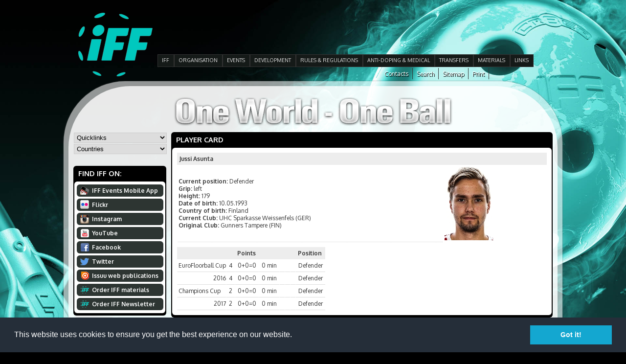

--- FILE ---
content_type: text/html
request_url: http://www.floorball.org/pelaajakortti.asp?sarjaId=39&pelaaja_id=1473766019
body_size: 32463
content:


<!DOCTYPE html PUBLIC "-//W3C//DTD XHTML 1.0 Transitional//EN" "http://www.w3.org/TR/xhtml1/DTD/xhtml1-transitional.dtd">

<html xmlns="http://www.w3.org/1999/xhtml">

<head>

	<title>Player card</title>

	<!-- Base href, käytettävä jos URLReWrite käytössä -->
	<base href="http://www.floorball.org/" /> 

	<meta http-equiv="Content-Type" content="text/html; charset=windows-1252" />
	<meta http-equiv="Cache-control" content="public" />

	<link href="main.css" rel="stylesheet" type="text/css" media="all" />

	<!-- Liquid Slider -->
	<link rel="stylesheet" href="liquid-slider/css/liquid-slider.css">
	<script src="http://ajax.googleapis.com/ajax/libs/jquery/1.9.1/jquery.min.js"></script>
	<!-- Liquid Slider -->

	<!-- Ylämenu -->
	<script language="javascript" src="include/hoverIntent.js" type="text/javascript"></script>
	<script language="javascript" src="include/NEmenu2011.js" type="text/javascript"></script>
	<!-- Ylämenu -->

	<!-- qTip2 -->
	<link rel="stylesheet" href="include/qtip/jquery.qtip.min.css">
	<script language="javascript" src="include/qtip/jquery.qtip.min.js" type="text/javascript"></script>
	<!-- qTip2 -->

	<!-- Bannerimoottori -->
	<script language="javascript" src="include/jqueryCycle/jqueryCycle.js" type="text/javascript"></script>
	<!-- Bannerimoottori -->

	<script language="javascript" type="text/javascript">
	<!--
	// Email validaattori
	var re = /^([a-zA-Z0-9_\.\-])+\@(([a-zA-Z0-9\-])+\.)+([a-zA-Z0-9]{2,4})+$/;

	// Trim funktio
	function trimSpace(inputString){

		if (typeof inputString != "string") { return inputString; }
			var retValue = inputString;
			var ch = retValue.substring(0, 1);

		while (ch == " ") { // Tarkistetaan välilyönnit stringin alusta
		   retValue = retValue.substring(1, retValue.length);
		   ch = retValue.substring(0, 1);
	 	}

		ch = retValue.substring(retValue.length-1, retValue.length);
		while (ch == " ") { // Tarkistetaan välilyönnit stringin lopusta
			   retValue = retValue.substring(0, retValue.length-1);
			   ch = retValue.substring(retValue.length-1, retValue.length);
		 }

		return retValue; // Palautetaan trimmattu stringgi
	}

	// 
	var ikkuna;

	function orderForm(){
		ikkuna = window.open('orderNewsLetter.htm','doc','toolbar=0,location=0,directories=0,status=0,menubar=0,scrollbars=0,resizable=0,width=215,height=400,left=10,top=10');
		ikkuna.focus();
	}

	// AJAX funktio käsittelee tapahtumakalenterin selauksen
	function selaaKalenteria(sivu,id_sivu,kpaiva){

		//alert(sivu + unescape(kpaiva));

		// Ajax funktio
		var ajaxRequest;
		var sivu = 'include/ajax_noudakalenteri.asp?kieli=826&kpaiva='+ unescape(kpaiva) +'&foo=134653';

		try{
			// Opera 8.0+, Firefox, Safari
			ajaxRequest = new XMLHttpRequest();
		} catch (e){
			// Internet Explorer
			try{
				ajaxRequest = new ActiveXObject("Msxml2.XMLHTTP");
			} catch (e) {
				try{
					ajaxRequest = new ActiveXObject("Microsoft.XMLHTTP");
				} catch (e){
					alert("Your browser does not support XML-HTTP -requests");
					return false;
				}
			}
		}
		ajaxRequest.onreadystatechange = function(){

			if(ajaxRequest.readyState == 4){

				document.getElementById('kalenteripalsta2').innerHTML=ajaxRequest.responseText;

				// Kalenterilinkeille asetettava uudestaan qTip
				$('#kalenteritaulukko a[href]').qtip({
					content: {
					text: false
				},
				position: {
					my: 'bottom left',
					at: 'top right',
				},
				style: {
					classes: 'qtip-shadow qtip-rounded'
				}
				});

			}

		}
		ajaxRequest.open("GET", sivu, true);
		ajaxRequest.send(null);
	}


	// AJAX funktio käsittelee tapahtumakalenterin selauksen
	function noudaBannerit(id_alue){

		// Ajax funktio
		var ajaxRequest;
		var sivu = 'include/ajax_noudaBannerit.asp?kieli=826&id_alue='+ unescape(id_alue) +'&foo=134653';

		try{
			// Opera 8.0+, Firefox, Safari
			ajaxRequest = new XMLHttpRequest();
		} catch (e){
			// Internet Explorer
			try{
				ajaxRequest = new ActiveXObject("Msxml2.XMLHTTP");
			} catch (e) {
				try{
					ajaxRequest = new ActiveXObject("Microsoft.XMLHTTP");
				} catch (e){
					alert("Your browser does not support XML-HTTP -requests.");
					return false;
				}
			}
		}
		ajaxRequest.onreadystatechange = function(){

			if(ajaxRequest.readyState == 4){

				document.getElementById('banneriContainer').innerHTML=ajaxRequest.responseText;
				// Init slideri uudestaan
				$('#sponsor-slider').liquidSlider();
			}

		}
		ajaxRequest.open("GET", sivu, true);
		ajaxRequest.send(null);
	}

	// Lappuliisa
	function vaihdaLappu(div,painike,url){

		if(div=='container_channel1'){
			document.getElementById('container_channel1').style.display='';
			document.getElementById('container_channel2').style.display='none';
		}

		if(div=='container_channel2'){
			document.getElementById('container_channel2').style.display='';
			document.getElementById('container_channel1').style.display='none';
		}		

	}
	-->
	</script>

	<script language="javascript" type="text/javascript">
	<!--
	// Tooltipsit kun dokumentti on ladattu
	$(document).ready(function()
	{
		// Kalenterilinkit
		$('#kalenteritaulukko a[href]').qtip({
			content: {
			text: false
		},
		position: {
			my: 'bottom left',
			at: 'top right',
		},
		style: {
			classes: 'qtip-shadow qtip-rounded'
		}
		});

		// Uutislinkit
		$('#uutislinkki a[href]').qtip({
			content: {
			text: false
		},
		position: {
			my: 'bottom left',
			at: 'top left',
		},
		style: { 
			classes: 'qtip-shadow qtip-rounded'
		}
		});

		// RSS linkit
		$('#uutislinkki_RSS a[href]').qtip({
			content: {
			text: false
		},
		position: {
			my: 'bottom left',
			at: 'top left',
		},
		style: { 
			classes: 'qtip-shadow qtip-rounded'
		}
		});

		// Events linkit
		$('#container_event a[href]').qtip({
			content: {
			text: false
		},
		position: {
			my: 'bottom left',
			at: 'top left',
		},
		style: { 
			classes: 'qtip-shadow qtip-rounded'
		}
		});

	});
	-->
	</script>

	<link href='http://fonts.googleapis.com/css?family=Oxygen:400,300,700&subset=latin,latin-ext' rel='stylesheet' type='text/css'>

	<link rel="SHORTCUT ICON" href="http://www.floorball.org/iff.ico" />

	<script type="text/javascript">
	  var _gaq = _gaq || [];
	  _gaq.push(['_setAccount', 'UA-20079543-1']);
	  _gaq.push(['_trackPageview']);
	
	  (function() {
		var ga = document.createElement('script'); ga.type = 'text/javascript'; ga.async = true;
		ga.src = ('https:' == document.location.protocol ? 'https://ssl' : 'http://www') + '.google-analytics.com/ga.js';
		var s = document.getElementsByTagName('script')[0]; s.parentNode.insertBefore(ga, s);
	  })();
	</script>

</head>

<body onload="if(document.getElementById('main-slider')){document.getElementById('main-slider').style.visibility='visible';}">

<div id="wrap">

	<!-- Ylätunniste -->
	

<style type="text/css">
.cycle-slideshow, .cycle-slideshow * {
	-webkit-box-sizing: border-box;
	box-sizing: border-box;
}
.cycle-slideshow {
	width: 490px;
	min-width: 490px;
	max-width: 490px;
	padding: 0;
	position: relative;
	margin: auto;
	height: 63px;
}
.cycle-slideshow > a { 
    position: absolute;
	top: 0;
	left: 0;
    width: 100%; padding: 0;
	display: block;
}
.cycle-slideshow > a > img { 
    /*width: 100%;*/
    position: static;
    display: block;
}
.cycle-slideshow img:first-child {
    position: static; z-index: 100;
}
.cycle-pager span.cycle-pager-active { color: #D69746; }
.cycle-pager > * { cursor: pointer; }
.cycle-caption { position: absolute; color: white; bottom: 15px; right: 15px; z-index: 700; }
@media only screen and (max-width: 490px), only screen and (max-device-width: 490px) {
    .cycle-slideshow { width: 490px; }
    .cycle-overlay { padding: 0px }
    .cycle-caption { bottom: 0px; right: 0px }
}
</style>

<div id="header_container">

	<div id="logo_left">
		<a href="http://www.floorball.org/"><img src="images/iff_logo.png" alt="IFF" title="IFF" border="0" /></a>
	</div>

	<div id="logo_right" style="width: 150px;">
		&nbsp;
	</div>

	<div id="main_banner_container">

		<div class="cycle-slideshow" data-cycle-fx="scrollHorz" data-cycle-slides="> a" data-cycle-timeout="3000">

			<!-- TekstiÃ¤ varten -->
			<div class="cycle-overlay"></div>

				
		</div>

	</div>

	<ul id="mainmenu_vertical"><li><a href="pages/EN/IFF" class="painike_main_off">IFF</a></li><li><a href="pages/EN/ORGANISATION" class="painike_main_off">ORGANISATION</a><div class="alamenu"><ul><li><a href="pages/EN/Central-Board">Central Board</a></li><li><a href="pages/EN/Committees">Committees</a></li><li><a href="pages/EN/Member-Associations">Member Associations</a></li><li><a href="pages/EN/Athletes-Commission">Athletes Commission</a></li><li><a href="pages/EN/Office-Contacts">Office Contacts</a></li><li><a href="pages/EN/AOFC">AOFC</a></li><li><a href="pages/EN/Referee-Observers">Referee Observers</a></li><li><a href="pages/EN/Referees">Referees</a></li></ul><ul><li><a href="pages/EN/Other-Countries">Other Countries</a></li><li><a href="pages/EN/Member-Statistics">Member Statistics</a></li><li><a href="pages/EN/Finances">Finances</a></li><li><a href="pages/EN/Meetings">Meetings</a></li><li><a href="pages/EN/ParaFloorball">ParaFloorball</a></li><li><a href="pages/EN/IFF-Today-and-History-in-short">IFF Today and History in short</a></li><li><a href="pages/EN/IFF-Strategic-Documents">IFF Strategic Documents and Policies</a></li></ul></div></li><li><a href="pages/EN/EVENTS" class="painike_main_off">EVENTS</a><div class="alamenu"><ul><li><a href="pages/EN/Past-events-and-organisers">Past events &amp; organisers</a></li><li><a href="pages/EN/World-Championships">World Championships</a></li><li><a href="pages/EN/The-World-Games">The World Games</a></li><li><a href="pages/EN/Champions-Cup">Champions Cup</a></li><li><a href="pages/EN/EuroFloorball-Cup">EuroFloorball Cup</a></li><li><a href="pages/EN/EuroFloorball-Challenge">EuroFloorball Challenge</a></li><li><a href="pages/EN/SEA-Games">SEA Games</a></li><li><a href="pages/EN/AOFC-Cup">AOFC Cup</a></li></ul><ul><li><a href="pages/EN/South-East-Asian-Championships">South East Asian Championships</a></li><li><a href="pages/EN/Asia-Pacific-Floorball-Championships">Asia Pacific Floorball Championships</a></li><li><a href="pages/EN/World-University-Championships">World University Championships</a></li><li><a href="pages/EN/International-Matches">International Matches</a></li><li><a href="pages/EN/International-Club-Tournaments">International Club Tournaments</a></li><li><a href="pages/EN/European-Championships">European Championships</a></li><li><a href="pages/EN/Records-in-IFF-Events">Records in IFF Events</a></li><li><a href="pages/EN/IFF-Events-Mobile-App">IFF Events Mobile App</a></li></ul></div></li><li><a href="pages/EN/DEVELOPMENT" class="painike_main_off">DEVELOPMENT</a><div class="alamenu"><ul><li><a href="pages/EN/IFF-Development-Programme">IFF Development Programme</a></li><li><a href="pages/EN/GoGirls-Floorball">GoGirls! Floorball</a></li><li><a href="pages/EN/Kids-with-Sticks-Support-Project">Kids with Sticks Support Project</a></li><li><a href="pages/EN/IFF-Equipment-Support">IFF Equipment Support</a></li></ul></div></li><li><a href="pages/EN/RULES-and-REGULATIONS-2018" class="painike_main_off">RULES &amp; REGULATIONS</a><div class="alamenu"><ul><li><a href="pages/EN/Rules-of-the-game-">Rules of the game</a></li><li><a href="pages/EN/IFF-Regulations">IFF Regulations &amp; Guidelines</a></li><li><a href="pages/EN/Statutes">Statutes</a></li><li><a href="pages/EN/Certified-Equipment">Certified Equipment</a></li><li><a href="pages/EN/Permissions-to-use-over-length-stick">Permissions to use over-length stick</a></li></ul></div></li><li><a href="pages/EN/ANTI-DOPING-and-MEDICAL" class="painike_main_off">ANTI-DOPING &amp; MEDICAL</a><div class="alamenu"><ul><li><a href="pages/EN/Anti-Doping-Rules-and-Regulations">Anti-Doping Rules and Regulations</a></li><li><a href="pages/EN/Prohibited-List-and-Therapeutic-Use-Exemption-TUE">Prohibited List &amp; Therapeutic Use Exemption (TUE)</a></li><li><a href="pages/EN/Testing-Pools-and-Whereabouts">Testing Pools &amp; Whereabouts</a></li><li><a href="pages/EN/Doping-Control-information">Doping-Control-information</a></li><li><a href="pages/EN/Anti-Doping-Information-and-Education">Anti-Doping Information &amp; Education</a></li><li><a href="pages/EN/Anti-Doping-Intelligence">Anti-Doping Intelligence</a></li><li><a href="pages/EN/IFF-Medical-Committee">IFF Medical Committee</a></li><li><a href="pages/EN/IFF-Injury-Assessment">IFF Injury Assessment</a></li></ul><ul><li><a href="pages/EN/IFF-Test-Statistics-">IFF Test Statistics</a></li></ul></div></li><li><a href="pages/EN/TRANSFERS" class="painike_main_off">TRANSFERS</a><div class="alamenu"><ul><li><a href="pages/EN/Transfer-List-2018">Transfer List 2018</a></li><li><a href="pages/EN/Temporary---Student---Visitor-Transfer-list-2018">Temporary / Student / Visitor Transfer list 2018</a></li><li><a href="pages/EN/Transfer-List-2017">Transfer List 2017</a></li><li><a href="pages/EN/Temporary---Student---Visitor-Transfer-list-2017">Temporary / Student / Visitor Transfer list 2017</a></li><li><a href="pages/EN/Transfer-list-2016">Transfer List 2016</a></li><li><a href="pages/EN/Temporary-Play-Transfer-List-2016">Temporary Play List 2016</a></li><li><a href="pages/EN/Transfer-Regulations">Transfer Regulations</a></li><li><a href="pages/EN/International-transfer">International transfer</a></li></ul><ul><li><a href="pages/EN/Visitor-and-Student-Transfers">Visitor and Student Transfers</a></li><li><a href="pages/EN/Temporary-Play">Temporary Play</a></li><li><a href="pages/EN/Transfer-Statistics">Transfer Statistics</a></li><li><a href="pages/EN/Previous-Transfers">Previous Transfers</a></li></ul></div></li><li><a href="pages/EN/MATERIALS" class="painike_main_off">MATERIALS</a><div class="alamenu"><ul><li><a href="pages/EN/IFF-Forms">IFF Forms</a></li><li><a href="pages/EN/IFF-Logos">IFF Logos</a></li><li><a href="pages/EN/Pictures">Pictures</a></li><li><a href="pages/EN/Downloads">Downloads</a></li><li><a href="pages/EN/Scientific-studies-of-Floorball">Scientific studies of Floorball</a></li></ul></div></li><li><a href="pages/EN/LINKS" class="painike_main_off">LINKS</a><div class="alamenu"><ul><li><a href="pages/EN/International-organisations">International organisations</a></li><li><a href="pages/EN/IFF-Member-Associations">IFF Member Associations</a></li><li><a href="pages/EN/Floorball-Club-Links">Floorball Club Links</a></li><li><a href="pages/EN/Floorball-Equipment-Manufacturers">Floorball Equipment Manufacturers</a></li><li><a href="pages/EN/Other-Floorball-Links">Other Floorball Links</a></li></ul></div></li></ul>	

	<div id="kielivalintacontainer">
		<div style="float: right;"><a class="kielilinkki" href="javascript:window.print();">Print</a></div>
		<div style="float: right;"><a class="kielilinkki" href="sitemap.asp?kieli=826">Sitemap</a></div>
		<div style="float: right;"><a class="kielilinkki" href="search.asp?kieli=826">Search</a></div>
		<div style="float: right;"><a class="kielilinkki" href="default.asp?id_sivu=18&alasivu=18&kieli=826">Contacts</a></div>
	</div>

</div>


	<div id="main_container">

	<table width="1000" border="0" cellspacing="0" cellpadding="0" class="maintable">
	<tr>
	<td align="left" valign="top">&nbsp;</td>
	<td align="center" valign="middle" nowrap="nowrap">&nbsp;</td>
	<td align="left" valign="top">&nbsp;</td>
	</tr>
	<tr>
	<td height="64" colspan="3" align="center" valign="middle">

	
		<img src="images/one_world_one_ball.png" alt="One World &mdash; One Ball" title="One World &mdash; One Ball" align="middle" border="0" />
	

	</td>
	</tr>
	<tr>
	<td width="190" align="left" valign="top">

	<div id="genereal_container" style="width: 190px;">

			<select name="quicklink" id="quicklink" onchange="if(this.selectedIndex>0){location.replace('default.asp?id_sivu='+this[this.selectedIndex].value);}">
	<option value="0">Quicklinks</option>
	<option value="17">AOFC</option><option value="448">Certified Equipment</option><option value="876">Champions Cup 2017</option><option value="377">Croatia</option><option value="654">GoGirls! Floorball</option><option value="25">IFF Today and History in short</option><option value="851">Member Statistics-2016-</option><option value="775">Men´s WFC 2016</option><option value="18">Office Contacts</option><option value="466">ParaFloorball</option><option value="320">Prohibited List & Therapeutic Use Exemption (TUE)</option><option value="462">Rankings</option><option value="31">Rules of the game</option><option value="8">TRANSFERS</option>
	</select>
	
	<select name="country" id="country" onchange="if(this.selectedIndex>0){location.replace('default.asp?id_sivu='+this[this.selectedIndex].value);}">
		<option value="0">Countries</option>
		<optgroup label="Members">
		<option value="369">Argentina</option><option value="370">Armenia</option><option value="368">Australia</option><option value="371">Austria</option><option value="374">Belarus</option><option value="375">Belgium</option><option value="376">Brazil</option><option value="651">Cameroon</option><option value="379">Canada</option><option value="434">China</option><option value="787">Cote d´Ivoire</option><option value="377">Croatia</option><option value="378">Czech Republic</option><option value="380">Denmark</option><option value="381">Estonia</option><option value="382">Finland</option><option value="383">France</option><option value="428">Georgia</option><option value="384">Germany</option><option value="811">Haiti</option><option value="856">Hong Kong</option><option value="385">Hungary</option><option value="386">Iceland</option><option value="387">India</option><option value="388">Indonesia</option><option value="450">Iran</option><option value="436">Ireland</option><option value="392">Israel</option><option value="389">Italy</option><option value="491">Jamaica</option><option value="393">Japan</option><option value="885">Kenya</option><option value="394">Korea</option><option value="395">Latvia</option><option value="396">Liechtenstein</option><option value="399">Lithuania</option><option value="475">Malaysia</option><option value="764">Malta</option><option value="426">Moldova</option><option value="427">Mongolia</option><option value="570">Mozambique</option><option value="398">Netherlands</option><option value="400">New Zealand</option><option value="435">Nigeria</option><option value="401">Norway</option><option value="423">Pakistan</option><option value="429">Philippines</option><option value="402">Poland</option><option value="424">Portugal</option><option value="430">Romania</option><option value="403">Russia</option><option value="404">Serbia</option><option value="405">Sierra Leone</option><option value="406">Singapore</option><option value="407">Slovakia</option><option value="408">Slovenia</option><option value="854">Somalia</option><option value="628">South Africa</option><option value="409">Spain</option><option value="415">Sweden</option><option value="413">Switzerland</option><option value="419">Thailand</option><option value="420">Turkey</option><option value="803">Uganda</option><option value="421">Ukraine</option><option value="425">United Kingdom</option><option value="422">USA</option><option value="886">Venezuela</option>
		</optgroup>
	
		<optgroup label="Other countries">
		<option value="432">Bangladesh</option><option value="433">Bosnia and Herzegovina</option><option value="431">Bulgaria</option><option value="949">Burkina Faso</option><option value="497">Greece</option><option value="950">Jordan</option><option value="951">Kazakhstan</option><option value="592">Luxembourg</option><option value="952">Mali</option><option value="546">Nepal</option><option value="591">Qatar</option><option value="507">Sri Lanka</option>
		</optgroup>

	</select>
		<div style="height: 12px;"></div>

		<!-- Vasen pystyvalikko -->
		
<ul style="list-style-type: none;margin-top: -5px;">
	
</ul>	<h1>Find&nbsp;IFF&nbsp;on:</h1>
	<div id="black_label">
		<div id="white_label">
			<div style="padding-top: 2px;padding-bottom: 2px;">
			<a href="http://www.floorball.org/default.asp?sivu=5&alasivu=572&kieli=826"><div class="palstaPainike" onmouseover="this.className='palstaPainike_ovr';" onmouseout="this.className='palstaPainike';"><div class="ico_mobileApp"></div>IFF&nbsp;Events&nbsp;Mobile&nbsp;App</div></a>
			<a href="http://www.flickr.com/photos/IFF_Floorball" target="_blank"><div class="palstaPainike" onmouseover="this.className='palstaPainike_ovr';" onmouseout="this.className='palstaPainike';"><div class="ico_flickr"></div>Flickr</div></a>
			<a href="http://instagram.com/iff_floorball" target="_blank"><div class="palstaPainike" onmouseover="this.className='palstaPainike_ovr';" onmouseout="this.className='palstaPainike';"><div class="ico_instagram"></div>Instagram</div></a>
			<a href="http://www.youtube.com/user/IFFchannel" target="_blank"><div class="palstaPainike" onmouseover="this.className='palstaPainike_ovr';" onmouseout="this.className='palstaPainike';"><div class="ico_youtube"></div>YouTube</div></a>
			<a href="http://www.facebook.com/IFF.Floorball" target="_blank"><div class="palstaPainike" onmouseover="this.className='palstaPainike_ovr';" onmouseout="this.className='palstaPainike';"><div class="ico_facebook"></div>Facebook</div></a>
			<a href="http://www.twitter.com/IFF_Floorball" target="_blank"><div class="palstaPainike" onmouseover="this.className='palstaPainike_ovr';" onmouseout="this.className='palstaPainike';"><div class="ico_twitter"></div>Twitter</div></a>
			<a href="http://issuu.com/iff_floorball/" target="_blank"><div class="palstaPainike" onmouseover="this.className='palstaPainike_ovr';" onmouseout="this.className='palstaPainike';"><div class="ico_issuu"></div>Issuu web publications</div></a>
			<a href="materials.asp?kieli=826"><div class="palstaPainike" onmouseover="this.className='palstaPainike_ovr';" onmouseout="this.className='palstaPainike';"><div class="ico_iff"></div>Order&nbsp;IFF&nbsp;materials</div></a>
			<a href="javascript:orderForm();"><div class="palstaPainike" onmouseover="this.className='palstaPainike_ovr';" onmouseout="this.className='palstaPainike';"><div class="ico_iff"></div><strong>Order&nbsp;IFF&nbsp;Newsletter</strong></div></a>
			</div>
		</div>
	</div>

	</div>

	</td>
	<td align="left" valign="top" colspan="2">

	<div id="middle_container" style="width: 780px;">

		<h1>Player&nbsp;card</h1>
		<div id="black_label">
		<div id="white_label" style="padding: 10px;">
		

<div valign="top">
<table cellspacing=0 cellpadding=0 width="100%" align="center" border="0">
<tbody>
 <tr>                            
  <td width="100%" colspan="2">
   <table cellspacing=0 cellpadding=4 width="100%" border="0">
    <tbody>
     <tr>                                
      <td width="100%" class="alaotsikko">
       Jussi Asunta       </td> 
     </tr>
    </tbody>
   </table>
  </td> 
 </tr>

 <tr>                            
  <td class="data">
  	
<b>Current position: </b>Defender<br><b>Grip: </b>left<br><b>Height: </b>179<br><b>Date of birth: </b>10.05.1993<br><b>Country of birth: </b>Finland<br><b>Current Club: </b>UHC Sparkasse Weissenfels (GER)<br><b>Original Club: </b>Gunners Tampere (FIN)<br>
  </td>

<!-- OIKEA PALKKI (kuva + tilastot) -->
  <td valign="top" align="left" width="" cellpadding="4">

<img border="0" hspace=4 vspace=4 src="http://stats.floorball.fi/iff/pics/annaKuva.php?tyyppi=pelaaja&id=1473766019"
alt="Jussi Asunta" border="1" width="100">

  </td>
 </tr>

 <tr>
  <td height="10">
   <!-- Empty row -->
  </td>
 </tr>

 <tr>

<td colspan="3"><table border="0" cellspacing="0" cellpadding="0" width=""><tr ><td class="alaotsikko"></td><td style="padding-left: 0px; padding-right: 5px;" class="alaotsikko"Matches</td><td style="padding-left: 5px; padding-right: 5px;" class="alaotsikko">Points</td><td style="padding-left: 5px; padding-right: 5px;" class="alaotsikko"Penalties</td><td style="padding-left: 5px; padding-right: 5px;" class="alaotsikko"></td><td style="padding-left: 5px; padding-right: 5px;" class="alaotsikko"></td><td style="padding-left: 5px; padding-right: 5px;" class="alaotsikko"></td><td style="padding-left: 5px; padding-right: 5px;" align="left" class="alaotsikko">Position</td></tr><tr><td style="border-bottom: 1px solid #dddddd;" class="data"><nobr>EuroFloorball Cup</nobr></td><td align="center" style="border-bottom: 1px solid #dddddd; padding-left: 5px; padding-right: 5px;" class="data">4</td><td align="center" style="border-bottom: 1px solid #dddddd; padding-left: 5px; padding-right: 5px;" class="data">0+0=0</td><td align="center" style="border-bottom: 1px solid #dddddd; padding-left: 5px; padding-right: 5px;" class="data">0 min</td><td align="center" style="border-bottom: 1px solid #dddddd; padding-left: 5px; padding-right: 5px;" class="data"></td><td align="center" style="border-bottom: 1px solid #dddddd; padding-left: 5px; padding-right: 5px;" class="data"></td><td align="right" style="border-bottom: 1px solid #dddddd; padding-left: 5px; padding-right: 5px;" class="data"></td><td align="right" style="border-bottom: 1px solid #dddddd; padding-left: 5px; padding-right: 5px;" class="data">Defender</td></tr><tr><td style="border-bottom: 1px solid #dddddd;" class="data"><nobr><div align="right">2016</div></nobr></td><td align="center" style="border-bottom: 1px solid #dddddd; padding-left: 5px; padding-right: 5px;" class="data">4</td><td align="center" style="border-bottom: 1px solid #dddddd; padding-left: 5px; padding-right: 5px;" class="data">0+0=0</td><td align="center" style="border-bottom: 1px solid #dddddd; padding-left: 5px; padding-right: 5px;" class="data">0 min</td><td align="center" style="border-bottom: 1px solid #dddddd; padding-left: 5px; padding-right: 5px;" class="data"></td><td align="center" style="border-bottom: 1px solid #dddddd; padding-left: 5px; padding-right: 5px;" class="data"></td><td align="right" style="border-bottom: 1px solid #dddddd; padding-left: 5px; padding-right: 5px;" class="data"></td><td align="right" style="border-bottom: 1px solid #dddddd; padding-left: 5px; padding-right: 5px;" class="data">Defender</td></tr><tr><td style="border-bottom: 1px solid #dddddd;" class="data"><nobr>Champions Cup</nobr></td><td align="center" style="border-bottom: 1px solid #dddddd; padding-left: 5px; padding-right: 5px;" class="data">2</td><td align="center" style="border-bottom: 1px solid #dddddd; padding-left: 5px; padding-right: 5px;" class="data">0+0=0</td><td align="center" style="border-bottom: 1px solid #dddddd; padding-left: 5px; padding-right: 5px;" class="data">0 min</td><td align="center" style="border-bottom: 1px solid #dddddd; padding-left: 5px; padding-right: 5px;" class="data"></td><td align="center" style="border-bottom: 1px solid #dddddd; padding-left: 5px; padding-right: 5px;" class="data"></td><td align="right" style="border-bottom: 1px solid #dddddd; padding-left: 5px; padding-right: 5px;" class="data"></td><td align="right" style="border-bottom: 1px solid #dddddd; padding-left: 5px; padding-right: 5px;" class="data">Defender</td></tr><tr><td style="border-bottom: 1px solid #dddddd;" class="data"><nobr><div align="right">2017</div></nobr></td><td align="center" style="border-bottom: 1px solid #dddddd; padding-left: 5px; padding-right: 5px;" class="data">2</td><td align="center" style="border-bottom: 1px solid #dddddd; padding-left: 5px; padding-right: 5px;" class="data">0+0=0</td><td align="center" style="border-bottom: 1px solid #dddddd; padding-left: 5px; padding-right: 5px;" class="data">0 min</td><td align="center" style="border-bottom: 1px solid #dddddd; padding-left: 5px; padding-right: 5px;" class="data"></td><td align="center" style="border-bottom: 1px solid #dddddd; padding-left: 5px; padding-right: 5px;" class="data"></td><td align="right" style="border-bottom: 1px solid #dddddd; padding-left: 5px; padding-right: 5px;" class="data"></td><td align="right" style="border-bottom: 1px solid #dddddd; padding-left: 5px; padding-right: 5px;" class="data">Defender</td></tr></table>
  </td>
 </tr>


</tbody></table></div>

		</div>
		</div>
	</div><!-- middle container -->

	</td>
	</tr>

	<tr>
	<td colspan="3">

	

	<h1 style="height: 22px;">
		<ul id="selectorlist" style="margin: 0px;padding: 0px;">
			<li id="s3" class="selector_left_selected" style="width: 260;"><a href="javascript: void(0)" onClick="noudaBannerit('638');vaihdaLappu('i1','s3','');document.getElementById('s3').className='selector_left_selected';document.getElementById('s4').className='selector_right';document.getElementById('s5').className='selector_left';">IFF&nbsp;Sponsors</a></li>
			<li id="s4" class="selector_right" style="width: 260;"><a href="javascript: void(0)" onClick="noudaBannerit('639');vaihdaLappu('i1','s4','');document.getElementById('s4').className='selector_right_selected';document.getElementById('s3').className='selector_left';document.getElementById('s5').className='selector_left';">IFF&nbsp;Partners</a></li>
			<li id="s5" class="selector_right" style="width: 260;"><a href="javascript: void(0)" onClick="noudaBannerit('640');vaihdaLappu('i1','s5','');document.getElementById('s5').className='selector_right_selected';document.getElementById('s3').className='selector_left';document.getElementById('s4').className='selector_left';">IFF&nbsp;Campaigns</a></li>
		</ul>
	</h1>

	<div id="black_label" style="margin-bottom: 12px;-webkit-border-radius: 0px 0px 64px 64px;border-radius: 0px 0px 40px 40px;">
		<div id="white_label" style="-webkit-border-radius: 0px 0px 32px 32px;border-radius: 0px 0px 40px 40px;">

		<div id="banneriContainer"><!-- Container -->

			<div class="liquid-slider" id="sponsor-slider" style="width: 990px;height: 90px;text-align: center;-webkit-border-radius: 0px 0px 34px 34px;border-radius: 0px 0px 34px 34px;">
	
				<div class="panel" style="height: 90px;width: 990px;">	
				<a href=""><img src="http://www.floorball.org/Bannerit/swerinksmall.jpg" border="0" alt="Swerink" title="Swerink" /></a>
				</div><!-- Paneli -->

			</div> <!-- Slider -->

		</div><!-- Container -->

		</div> <!-- Labels -->
	</div> <!-- Labels -->	
	<div id="footer_yhteystiedot">
		





<p>IFF Alakiventie 2, 00920 
Helsinki, Finland Phone: <span class="baec5a81-e4d6-4674-97f3-e9220f0136c1" style="white-space: nowrap;">+358-9 454 214 25&nbsp;</span>Fax: +358-9
 454 214 50 E-mail: <a href="mailto:office@floorball.org"><strong>office(at)floorball.org</strong></a></p>
















	</div>
	

	</td>
	</tr>

	</table>

	</div>

	<div id="footer_container">
	2026 Powered by <a href="http://www.openspace.fi/" target="_blank" style="color: #CCC;">NetEazer&nbsp;3.9</a>
	<br /><br /><br /><br /><br />
</div>
<link rel="stylesheet" type="text/css" href="//cdnjs.cloudflare.com/ajax/libs/cookieconsent2/3.0.3/cookieconsent.min.css" />
<script src="//cdnjs.cloudflare.com/ajax/libs/cookieconsent2/3.0.3/cookieconsent.min.js"></script>
<script>
window.addEventListener("load", function(){
window.cookieconsent.initialise({
  "palette": {
    "popup": {
      "background": "#252e39"
    },
    "button": {
      "background": "#14a7d0"
    }
  },
  "showLink": false,
  "content": {
    "message": "This website uses cookies to ensure you get the best experience on our website.",
    "dismiss": "Got it!"
  }
})});
</script>

<!-- wrap -->
</div>

<div id="taustakuva">
	<img  src="images/tausta_sivu_13.jpg" border="0" width="100%" />
</div>

	<script src="liquid-slider/js/jquery.easing.1.3.js"></script>
	<script src="liquid-slider/js/jquery.touchSwipe.min.js"></script>
	<script src="liquid-slider/js/jquery.liquid-slider.min.js"></script>

	<script>
	

    $('#sponsor-slider').liquidSlider({
		slideEaseDuration: 500,
		autoSlide: true,
		autoSlideInterval: 5000,
		pauseOnHover: true
	});
	</script>

</body>

</html>

